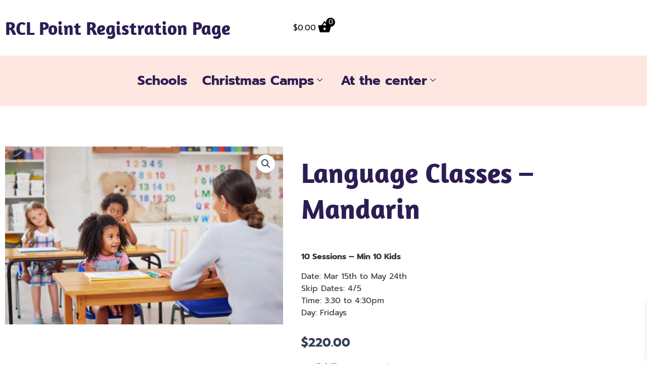

--- FILE ---
content_type: text/css
request_url: https://rclpointregister.com/wp-content/plugins/product-blocks-for-woocommerce/includes/gbt-blocks/products_slider/assets/css/frontend/style.min.css?ver=1741047303
body_size: 869
content:
@-webkit-keyframes gbt_18_hideUp{49%{-webkit-transform:translatey(-100%);transform:translatey(-100%)}50%{opacity:0;-webkit-transform:translatey(100%);transform:translatey(100%)}51%{opacity:1}}@keyframes gbt_18_hideUp{49%{-webkit-transform:translatey(-100%);transform:translatey(-100%)}50%{opacity:0;-webkit-transform:translatey(100%);transform:translatey(100%)}51%{opacity:1}}@-webkit-keyframes gbt_18_hideDown{49%{-webkit-transform:translatey(100%);transform:translatey(100%)}50%{opacity:0;-webkit-transform:translatey(-100%);transform:translatey(-100%)}51%{opacity:1}}@keyframes gbt_18_hideDown{49%{-webkit-transform:translatey(100%);transform:translatey(100%)}50%{opacity:0;-webkit-transform:translatey(-100%);transform:translatey(-100%)}51%{opacity:1}}@-webkit-keyframes gbt_18_scaleIn{0%{-webkit-transform:scale(1.8);transform:scale(1.8)}to{-webkit-transform:scale(1);transform:scale(1)}}@keyframes gbt_18_scaleIn{0%{-webkit-transform:scale(1.8);transform:scale(1.8)}to{-webkit-transform:scale(1);transform:scale(1)}}body.admin-bar .gbt_18_default_slider{height:calc(100vh - 106px)}.gbt_18_default_slider{display:-webkit-box;display:-ms-flexbox;display:flex;-webkit-box-orient:vertical;-webkit-box-direction:normal;-ms-flex-direction:column;flex-direction:column;overflow:hidden;height:100vh;position:relative}.gbt_18_default_slider .gbt_18_content{width:100%;overflow:hidden;-webkit-box-ordinal-group:2;-ms-flex-order:1;order:1;height:calc(100vh - (100vh - 100px))}.gbt_18_default_slider .gbt_18_content .gbt_18_slide_header{font-size:0;opacity:0;visibility:hidden}.gbt_18_default_slider .gbt_18_content .gbt_18_slide_header .gbt_18_current_slide.gbt_18_slide_up{-webkit-animation:gbt_18_hideUp 0.9s cubic-bezier(0.455, 0.03, 0.515, 0.955);animation:gbt_18_hideUp 0.9s cubic-bezier(0.455, 0.03, 0.515, 0.955)}.gbt_18_default_slider .gbt_18_content .gbt_18_slide_header .gbt_18_current_slide.gbt_18_slide_down{-webkit-animation:gbt_18_hideDown 0.9s cubic-bezier(0.455, 0.03, 0.515, 0.955);animation:gbt_18_hideDown 0.9s cubic-bezier(0.455, 0.03, 0.515, 0.955)}.gbt_18_default_slider .gbt_18_content .gbt_18_content_wrapper{padding:0 30px;max-width:none;width:100%;display:-webkit-box;display:-ms-flexbox;display:flex;-webkit-box-pack:center;-ms-flex-pack:center;justify-content:center;-webkit-box-orient:vertical;-webkit-box-direction:normal;-ms-flex-direction:column;flex-direction:column;margin:0 auto;position:relative}.gbt_18_default_slider .gbt_18_content .gbt_18_content_wrapper>*{max-width:none;width:100%}.gbt_18_default_slider .gbt_18_content .gbt_18_content_wrapper .gbt_18_slide_content .gbt_18_slide_content_item{display:block;position:relative;height:0;overflow:hidden}.gbt_18_default_slider .gbt_18_content .gbt_18_content_wrapper .gbt_18_slide_content .gbt_18_slide_content_item.gbt_18_active{height:auto}.gbt_18_default_slider .gbt_18_content .gbt_18_content_wrapper .gbt_18_slide_content .gbt_18_slide_content_item.gbt_18_active .gbt_18_slide_content_wrapper{opacity:1}.gbt_18_default_slider .gbt_18_content .gbt_18_content_wrapper .gbt_18_slide_content .gbt_18_slide_content_item .gbt_18_slide_content_wrapper{opacity:0;-webkit-transition:0.9s cubic-bezier(0.19, 1, 0.22, 1);-o-transition:0.9s cubic-bezier(0.19, 1, 0.22, 1);transition:0.9s cubic-bezier(0.19, 1, 0.22, 1);overflow:hidden;position:relative;padding:20px 25px 20px 0px;width:100%}.gbt_18_default_slider .gbt_18_content .gbt_18_content_wrapper .gbt_18_slide_content .gbt_18_slide_content_item .gbt_18_slide_content_wrapper .summary{margin:0!important}.gbt_18_default_slider .gbt_18_content .gbt_18_content_wrapper .gbt_18_slide_content .gbt_18_slide_content_item .gbt_18_slide_content_wrapper .summary .product-title{font-size:16px;margin:0}.gbt_18_default_slider .gbt_18_content .gbt_18_content_wrapper .gbt_18_slide_content .gbt_18_slide_content_item .gbt_18_slide_content_wrapper .summary .price{font-size:13px;margin:0}.gbt_18_default_slider .gbt_18_content .gbt_18_content_wrapper .gbt_18_slide_content .gbt_18_slide_content_item .gbt_18_slide_content_wrapper .summary .cart{display:none}.gbt_18_default_slider .gbt_18_content .gbt_18_content_wrapper .gbt_18_slide_content .gbt_18_slide_content_item .gbt_18_slide_content_wrapper .summary .stock{display:none}.gbt_18_default_slider .gbt_18_content .gbt_18_content_wrapper .gbt_18_slide_controls{display:none}.gbt_18_default_slider .gbt_18_content .gbt_18_content_wrapper .gbt_18_slide_link{font-size:0;position:absolute;right:20px;top:25px;width:20px;height:20px}.gbt_18_default_slider .gbt_18_content .gbt_18_content_wrapper .gbt_18_slide_link svg{display:inline-block;vertical-align:middle;margin-right:5px}.gbt_18_default_slider .gbt_18_img{width:100%;position:relative;overflow:hidden;height:calc(100vh - 100px)}.gbt_18_default_slider .gbt_18_img .gbt_18_mobile_controls{position:absolute;width:auto;right:28px;bottom:28px;z-index:2}.gbt_18_default_slider .gbt_18_img .gbt_18_mobile_controls span{font-size:16px;width:44px;height:44px;display:-webkit-inline-box;display:-ms-inline-flexbox;display:inline-flex;-webkit-box-align:center;-ms-flex-align:center;align-items:center;-webkit-box-pack:center;-ms-flex-pack:center;justify-content:center;cursor:pointer;background-color:#fff;border-radius:50px}.gbt_18_default_slider .gbt_18_img .gbt_18_mobile_controls span.gbt_18_next_slide{margin-left:10px}.gbt_18_default_slider .gbt_18_img .gbt_18_image_link{width:100%;display:block;overflow:hidden;position:absolute;top:0;-webkit-transition:0.9s cubic-bezier(0.8, 0, 0.2, 1);-o-transition:0.9s cubic-bezier(0.8, 0, 0.2, 1);transition:0.9s cubic-bezier(0.8, 0, 0.2, 1);opacity:0;z-index:-1;height:100%}.gbt_18_default_slider .gbt_18_img .gbt_18_image_link.gbt_18_active{z-index:1}.gbt_18_default_slider .gbt_18_img .gbt_18_image_link.gbt_18_active img{-webkit-animation:gbt_18_scaleIn 0.9s cubic-bezier(0.8, 0, 0.2, 1);animation:gbt_18_scaleIn 0.9s cubic-bezier(0.8, 0, 0.2, 1)}.gbt_18_default_slider .gbt_18_img .gbt_18_image_link img{display:block;max-width:100%;height:100%;-o-object-fit:cover;object-fit:cover;width:100%}@media (min-width:992px){body.admin-bar .gbt_18_default_slider{height:calc(100vh - 32px)}.gbt_18_default_slider{-webkit-box-orient:horizontal;-webkit-box-direction:normal;-ms-flex-direction:row;flex-direction:row;-webkit-box-align:stretch;-ms-flex-align:stretch;align-items:stretch;position:relative}.gbt_18_default_slider .gbt_18_content{width:50%;-webkit-box-ordinal-group:1;-ms-flex-order:0;order:0;height:100%}.gbt_18_default_slider .gbt_18_content .gbt_18_content_wrapper{height:calc(100% - 120px);max-width:450px;margin:60px auto 60px auto}.gbt_18_default_slider .gbt_18_content .gbt_18_content_wrapper>*{max-width:450px}.gbt_18_default_slider .gbt_18_content .gbt_18_content_wrapper .gbt_18_slide_header{display:-webkit-box;display:-ms-flexbox;display:flex;-webkit-box-align:center;-ms-flex-align:center;align-items:center;margin-bottom:40px;overflow:hidden;font-size:20px;opacity:1;visibility:visible}.gbt_18_default_slider .gbt_18_content .gbt_18_content_wrapper .gbt_18_slide_header .gbt_18_current_slide{font-size:14px;line-height:20px;color:#000;position:relative}.gbt_18_default_slider .gbt_18_content .gbt_18_content_wrapper .gbt_18_slide_header .gbt_18_line{width:100px;height:2px;background-color:#000;margin:0 15px}.gbt_18_default_slider .gbt_18_content .gbt_18_content_wrapper .gbt_18_slide_header .gbt_18_number_of_items{font-size:14px;color:#000;line-height:20px}.gbt_18_default_slider .gbt_18_content .gbt_18_content_wrapper .gbt_18_slide_content{position:relative;overflow-x:hidden;overflow-y:auto;height:450px;max-height:50vh;padding-right:20px;-webkit-box-sizing:content-box;box-sizing:content-box}.gbt_18_default_slider .gbt_18_content .gbt_18_content_wrapper .gbt_18_slide_content .gbt_18_slide_content_item{display:block;position:relative;height:0;overflow:hidden}.gbt_18_default_slider .gbt_18_content .gbt_18_content_wrapper .gbt_18_slide_content .gbt_18_slide_content_item.gbt_18_active{height:auto}.gbt_18_default_slider .gbt_18_content .gbt_18_content_wrapper .gbt_18_slide_content .gbt_18_slide_content_item.gbt_18_active .gbt_18_slide_content_wrapper{opacity:1;padding:20px 0}.gbt_18_default_slider .gbt_18_content .gbt_18_content_wrapper .gbt_18_slide_content .gbt_18_slide_content_item.gbt_18_before_inactive{height:auto;opacity:0;-webkit-transition:0.9s cubic-bezier(0.19, 1, 0.22, 1);-o-transition:0.9s cubic-bezier(0.19, 1, 0.22, 1);transition:0.9s cubic-bezier(0.19, 1, 0.22, 1)}.gbt_18_default_slider .gbt_18_content .gbt_18_content_wrapper .gbt_18_slide_content .gbt_18_slide_content_item .gbt_18_slide_content_wrapper{opacity:0;-webkit-transition:0.9s cubic-bezier(0.19, 1, 0.22, 1);-o-transition:0.9s cubic-bezier(0.19, 1, 0.22, 1);transition:0.9s cubic-bezier(0.19, 1, 0.22, 1);overflow:hidden;position:relative;padding:20px 0}.gbt_18_default_slider .gbt_18_content .gbt_18_content_wrapper .gbt_18_slide_content .gbt_18_slide_content_item .gbt_18_slide_content_wrapper .summary{margin:0!important;padding:0}.gbt_18_default_slider .gbt_18_content .gbt_18_content_wrapper .gbt_18_slide_content .gbt_18_slide_content_item .gbt_18_slide_content_wrapper .summary .product-title{font-size:1.65rem;margin-bottom:32px}.gbt_18_default_slider .gbt_18_content .gbt_18_content_wrapper .gbt_18_slide_content .gbt_18_slide_content_item .gbt_18_slide_content_wrapper .summary .price{font-size:1.15rem;margin:32px 0 32px 0}.gbt_18_default_slider .gbt_18_content .gbt_18_content_wrapper .gbt_18_slide_content .gbt_18_slide_content_item .gbt_18_slide_content_wrapper .summary .cart{display:-webkit-box;display:-ms-flexbox;display:flex}.gbt_18_default_slider .gbt_18_content .gbt_18_content_wrapper .gbt_18_slide_content .gbt_18_slide_content_item .gbt_18_slide_content_wrapper .summary .stock{display:-webkit-box;display:-ms-flexbox;display:flex}.gbt_18_default_slider .gbt_18_content .gbt_18_content_wrapper .gbt_18_slide_link{margin-top:30px;margin-bottom:0;font-size:12px;text-transform:uppercase;font-weight:500;position:relative;right:auto;width:auto;height:auto;top:auto}.gbt_18_default_slider .gbt_18_content .gbt_18_content_wrapper .gbt_18_slide_link a{background-image:none}.gbt_18_default_slider .gbt_18_content .gbt_18_content_wrapper .gbt_18_slide_link i{margin-right:14px;line-height:1;top:2px;position:relative}.gbt_18_default_slider .gbt_18_content .gbt_18_content_wrapper .gbt_18_slide_controls{display:inline-block;width:auto;margin-top:34px;position:relative}.gbt_18_default_slider .gbt_18_content .gbt_18_content_wrapper .gbt_18_slide_controls span{font-size:16px;width:44px;height:44px;display:-webkit-inline-box;display:-ms-inline-flexbox;display:inline-flex;-webkit-box-align:center;-ms-flex-align:center;align-items:center;-webkit-box-pack:center;-ms-flex-pack:center;justify-content:center;cursor:pointer;background-color:#fff;border-radius:50px;border:1px solid #000}.gbt_18_default_slider .gbt_18_content .gbt_18_content_wrapper .gbt_18_slide_controls span.gbt_18_next_slide{margin-left:20px}.gbt_18_default_slider .gbt_18_img{width:50%;height:100%}.gbt_18_default_slider .gbt_18_img .gbt_18_mobile_controls{display:none}.gbt_18_default_slider .gbt_18_img .gbt_18_image_link{height:100%}.gbt_18_default_slider .gbt_18_img .gbt_18_image_link img{height:100%}}

--- FILE ---
content_type: text/css
request_url: https://rclpointregister.com/wp-content/uploads/elementor/css/post-16.css?ver=1769711861
body_size: 886
content:
.elementor-kit-16{--e-global-color-primary:#FE5D37;--e-global-color-secondary:#02B890;--e-global-color-text:#414141;--e-global-color-accent:#FE5D37;--e-global-color-fc28385:#6437D1;--e-global-color-fd2c51d:#ECAA12;--e-global-color-21bfb04:#FFFFFF;--e-global-color-ad41708:#F8F8F8;--e-global-color-57a29b1:#D9D9D9;--e-global-color-d345fd2:#A7A7A7;--e-global-color-08fcc9d:#787878;--e-global-color-e5e9561:#151515;--e-global-color-b684ed4:#DD431E;--e-global-color-fbf430b:#FFEBE6;--e-global-color-9a441fa:#009171;--e-global-color-d649cd6:#BA860D;--e-global-color-951226b:#42238C;--e-global-color-1ffde73:#2D1D54;--e-global-color-8dd03f5:#F4F7FF;--e-global-typography-primary-font-family:"Amaranth";--e-global-typography-primary-font-size:55px;--e-global-typography-primary-font-weight:700;--e-global-typography-primary-text-transform:capitalize;--e-global-typography-primary-line-height:1.2em;--e-global-typography-secondary-font-family:"Amaranth";--e-global-typography-secondary-font-size:26px;--e-global-typography-secondary-font-weight:600;--e-global-typography-secondary-text-transform:capitalize;--e-global-typography-secondary-line-height:1.3em;--e-global-typography-text-font-family:"Prompt";--e-global-typography-text-font-size:16px;--e-global-typography-text-font-weight:normal;--e-global-typography-text-line-height:1.5em;--e-global-typography-accent-font-family:"Amaranth";--e-global-typography-accent-font-size:20px;--e-global-typography-accent-font-weight:600;--e-global-typography-accent-text-transform:capitalize;--e-global-typography-accent-line-height:1em;--e-global-typography-61eed76-font-family:"Prompt";--e-global-typography-61eed76-font-size:13px;--e-global-typography-61eed76-font-weight:normal;--e-global-typography-61eed76-line-height:1.1em;--e-global-typography-92b0a2d-font-family:"Amaranth";--e-global-typography-92b0a2d-font-size:18px;--e-global-typography-92b0a2d-font-weight:700;--e-global-typography-92b0a2d-text-transform:capitalize;--e-global-typography-92b0a2d-line-height:1.3em;--e-global-typography-f500460-font-family:"Amaranth";--e-global-typography-f500460-font-size:300px;--e-global-typography-f500460-font-weight:900;--e-global-typography-f500460-line-height:1.2em;--e-global-typography-ba6914a-font-family:"Amaranth";--e-global-typography-ba6914a-font-size:72px;--e-global-typography-ba6914a-font-weight:900;--e-global-typography-ba6914a-text-transform:capitalize;--e-global-typography-ba6914a-line-height:1.2em;--e-global-typography-317d263-font-family:"Amaranth";--e-global-typography-317d263-font-size:24px;--e-global-typography-317d263-font-weight:600;--e-global-typography-317d263-text-transform:capitalize;--e-global-typography-317d263-line-height:1.3em;--e-global-typography-99dd0b2-font-family:"Amaranth";--e-global-typography-99dd0b2-font-size:18px;--e-global-typography-99dd0b2-font-weight:600;--e-global-typography-99dd0b2-text-transform:capitalize;--e-global-typography-99dd0b2-line-height:1.2em;--e-global-typography-2bd9da1-font-family:"Amaranth";--e-global-typography-2bd9da1-font-size:15px;--e-global-typography-2bd9da1-font-weight:500;--e-global-typography-2bd9da1-text-transform:capitalize;--e-global-typography-2bd9da1-line-height:1.2em;color:#333333;font-family:"Prompt", Sans-serif;font-size:16px;font-weight:normal;line-height:1.5em;}.elementor-kit-16 button,.elementor-kit-16 input[type="button"],.elementor-kit-16 input[type="submit"],.elementor-kit-16 .elementor-button{background-color:var( --e-global-color-accent );font-family:var( --e-global-typography-accent-font-family ), Sans-serif;font-size:var( --e-global-typography-accent-font-size );font-weight:var( --e-global-typography-accent-font-weight );text-transform:var( --e-global-typography-accent-text-transform );line-height:var( --e-global-typography-accent-line-height );color:var( --e-global-color-21bfb04 );border-style:solid;border-width:0px 0px 5px 0px;border-color:var( --e-global-color-b684ed4 );border-radius:30px 30px 30px 30px;padding:22px 60px 22px 60px;}.elementor-kit-16 button:hover,.elementor-kit-16 button:focus,.elementor-kit-16 input[type="button"]:hover,.elementor-kit-16 input[type="button"]:focus,.elementor-kit-16 input[type="submit"]:hover,.elementor-kit-16 input[type="submit"]:focus,.elementor-kit-16 .elementor-button:hover,.elementor-kit-16 .elementor-button:focus{background-color:var( --e-global-color-fc28385 );color:var( --e-global-color-21bfb04 );border-style:solid;border-width:0px 0px 5px 0px;border-color:var( --e-global-color-951226b );border-radius:35px 35px 35px 35px;}.elementor-kit-16 e-page-transition{background-color:#FFBC7D;}.elementor-kit-16 p{margin-block-end:15px;}.elementor-kit-16 a{color:#0DA2FF;}.elementor-kit-16 a:hover{color:#2C75BA;}.elementor-kit-16 h1{color:#2D1D54;font-family:"Amaranth", Sans-serif;font-size:68px;font-weight:900;text-transform:capitalize;line-height:1.2em;}.elementor-kit-16 h2{color:#2D1D54;font-family:"Amaranth", Sans-serif;font-size:55px;font-weight:900;text-transform:capitalize;line-height:1.2em;}.elementor-kit-16 h3{color:#2D1D54;font-family:"Amaranth", Sans-serif;font-size:26px;font-weight:600;text-transform:capitalize;line-height:1.3em;}.elementor-kit-16 h4{color:#2D1D54;font-family:"Amaranth", Sans-serif;font-size:24px;font-weight:600;text-transform:capitalize;line-height:1.3em;}.elementor-kit-16 h5{color:#2D1D54;font-family:"Amaranth", Sans-serif;font-size:18px;font-weight:600;text-transform:capitalize;line-height:1.2em;}.elementor-kit-16 h6{color:#2D1D54;font-family:"Amaranth", Sans-serif;font-size:15px;font-weight:600;text-transform:capitalize;line-height:1.2em;}.elementor-kit-16 label{color:#333333;font-family:"Prompt", Sans-serif;font-size:15px;font-weight:500;line-height:2em;}.elementor-kit-16 input:not([type="button"]):not([type="submit"]),.elementor-kit-16 textarea,.elementor-kit-16 .elementor-field-textual{font-family:"Prompt", Sans-serif;font-size:15px;font-weight:normal;line-height:1.5em;color:#333333;background-color:#FAFAFA;border-style:solid;border-width:0px 0px 0px 0px;border-radius:0px 0px 0px 0px;padding:15px 15px 15px 15px;}.elementor-section.elementor-section-boxed > .elementor-container{max-width:1140px;}.e-con{--container-max-width:1140px;}.elementor-widget:not(:last-child){margin-block-end:20px;}.elementor-element{--widgets-spacing:20px 20px;--widgets-spacing-row:20px;--widgets-spacing-column:20px;}{}h1.entry-title{display:var(--page-title-display);}@media(max-width:1024px){.elementor-kit-16{--e-global-typography-primary-font-size:50px;--e-global-typography-secondary-font-size:26px;}.elementor-kit-16 h5{font-size:16px;}.elementor-kit-16 h6{font-size:15px;}.elementor-kit-16 button,.elementor-kit-16 input[type="button"],.elementor-kit-16 input[type="submit"],.elementor-kit-16 .elementor-button{font-size:var( --e-global-typography-accent-font-size );line-height:var( --e-global-typography-accent-line-height );}.elementor-section.elementor-section-boxed > .elementor-container{max-width:1024px;}.e-con{--container-max-width:1024px;}}@media(max-width:767px){.elementor-kit-16{--e-global-typography-primary-font-size:36px;--e-global-typography-secondary-font-size:24px;--e-global-typography-accent-font-size:18px;--e-global-typography-f500460-font-size:100px;--e-global-typography-ba6914a-font-size:36px;--e-global-typography-317d263-font-size:20px;font-size:15px;--e-page-transition-entrance-animation:e-page-transition-fade-out;}.elementor-kit-16 h1{font-size:42px;}.elementor-kit-16 h2{font-size:36px;}.elementor-kit-16 h3{font-size:24px;}.elementor-kit-16 h4{font-size:20px;}.elementor-kit-16 button,.elementor-kit-16 input[type="button"],.elementor-kit-16 input[type="submit"],.elementor-kit-16 .elementor-button{font-size:var( --e-global-typography-accent-font-size );line-height:var( --e-global-typography-accent-line-height );border-width:0px 0px 3px 0px;padding:16px 40px 16px 40px;}.elementor-kit-16 button:hover,.elementor-kit-16 button:focus,.elementor-kit-16 input[type="button"]:hover,.elementor-kit-16 input[type="button"]:focus,.elementor-kit-16 input[type="submit"]:hover,.elementor-kit-16 input[type="submit"]:focus,.elementor-kit-16 .elementor-button:hover,.elementor-kit-16 .elementor-button:focus{border-width:0px 0px 3px 0px;}.elementor-section.elementor-section-boxed > .elementor-container{max-width:767px;}.e-con{--container-max-width:767px;}}

--- FILE ---
content_type: text/css
request_url: https://rclpointregister.com/wp-content/uploads/elementor/css/post-359.css?ver=1769711861
body_size: 612
content:
.elementor-359 .elementor-element.elementor-element-71f7280:not(.elementor-motion-effects-element-type-background), .elementor-359 .elementor-element.elementor-element-71f7280 > .elementor-motion-effects-container > .elementor-motion-effects-layer{background-color:var( --e-global-color-21bfb04 );}.elementor-359 .elementor-element.elementor-element-71f7280 > .elementor-container{min-height:110px;}.elementor-359 .elementor-element.elementor-element-71f7280{transition:background 0.3s, border 0.3s, border-radius 0.3s, box-shadow 0.3s;}.elementor-359 .elementor-element.elementor-element-71f7280 > .elementor-background-overlay{transition:background 0.3s, border-radius 0.3s, opacity 0.3s;}.elementor-359 .elementor-element.elementor-element-f2d8023 .elementor-heading-title{font-size:37px;font-weight:bold;}.elementor-359 .elementor-element.elementor-element-b0ce8e5.elementor-column > .elementor-widget-wrap{justify-content:flex-end;}.elementor-359 .elementor-element.elementor-element-ed88790:not(.elementor-motion-effects-element-type-background), .elementor-359 .elementor-element.elementor-element-ed88790 > .elementor-motion-effects-container > .elementor-motion-effects-layer{background-color:#FFE7E1;}.elementor-359 .elementor-element.elementor-element-ed88790{transition:background 0.3s, border 0.3s, border-radius 0.3s, box-shadow 0.3s;}.elementor-359 .elementor-element.elementor-element-ed88790 > .elementor-background-overlay{transition:background 0.3s, border-radius 0.3s, opacity 0.3s;}.elementor-359 .elementor-element.elementor-element-ed88790 a{color:#2D1D54;}.elementor-359 .elementor-element.elementor-element-ed88790 a:hover{color:#FF0000;}.elementor-359 .elementor-element.elementor-element-5c1c675 .elementskit-menu-container{height:80px;border-radius:0px 0px 0px 0px;}.elementor-359 .elementor-element.elementor-element-5c1c675 .elementskit-navbar-nav > li > a{font-size:26px;font-weight:700;padding:0px 15px 0px 15px;}.elementor-359 .elementor-element.elementor-element-5c1c675 .elementskit-navbar-nav > li > a:hover{color:#FF0000;}.elementor-359 .elementor-element.elementor-element-5c1c675 .elementskit-navbar-nav > li > a:focus{color:#FF0000;}.elementor-359 .elementor-element.elementor-element-5c1c675 .elementskit-navbar-nav > li > a:active{color:#FF0000;}.elementor-359 .elementor-element.elementor-element-5c1c675 .elementskit-navbar-nav > li:hover > a{color:#FF0000;}.elementor-359 .elementor-element.elementor-element-5c1c675 .elementskit-navbar-nav > li:hover > a .elementskit-submenu-indicator{color:#FF0000;}.elementor-359 .elementor-element.elementor-element-5c1c675 .elementskit-navbar-nav > li > a:hover .elementskit-submenu-indicator{color:#FF0000;}.elementor-359 .elementor-element.elementor-element-5c1c675 .elementskit-navbar-nav > li > a:focus .elementskit-submenu-indicator{color:#FF0000;}.elementor-359 .elementor-element.elementor-element-5c1c675 .elementskit-navbar-nav > li > a:active .elementskit-submenu-indicator{color:#FF0000;}.elementor-359 .elementor-element.elementor-element-5c1c675 .elementskit-navbar-nav > li.current-menu-item > a{color:#DF6DF2;}.elementor-359 .elementor-element.elementor-element-5c1c675 .elementskit-navbar-nav > li.current-menu-ancestor > a{color:#DF6DF2;}.elementor-359 .elementor-element.elementor-element-5c1c675 .elementskit-navbar-nav > li.current-menu-ancestor > a .elementskit-submenu-indicator{color:#DF6DF2;}.elementor-359 .elementor-element.elementor-element-5c1c675 .elementskit-navbar-nav > li > a .elementskit-submenu-indicator{color:#101010;fill:#101010;}.elementor-359 .elementor-element.elementor-element-5c1c675 .elementskit-navbar-nav > li > a .ekit-submenu-indicator-icon{color:#101010;fill:#101010;}.elementor-359 .elementor-element.elementor-element-5c1c675 .elementskit-navbar-nav .elementskit-submenu-panel > li > a{font-size:24px;padding:15px 15px 15px 15px;color:#000000;}.elementor-359 .elementor-element.elementor-element-5c1c675 .elementskit-navbar-nav .elementskit-submenu-panel > li > a:hover{color:#FB0000;}.elementor-359 .elementor-element.elementor-element-5c1c675 .elementskit-navbar-nav .elementskit-submenu-panel > li > a:focus{color:#FB0000;}.elementor-359 .elementor-element.elementor-element-5c1c675 .elementskit-navbar-nav .elementskit-submenu-panel > li > a:active{color:#FB0000;}.elementor-359 .elementor-element.elementor-element-5c1c675 .elementskit-navbar-nav .elementskit-submenu-panel > li:hover > a{color:#FB0000;}.elementor-359 .elementor-element.elementor-element-5c1c675 .elementskit-navbar-nav .elementskit-submenu-panel > li.current-menu-item > a{color:#707070 !important;}.elementor-359 .elementor-element.elementor-element-5c1c675 .elementskit-submenu-panel{padding:15px 0px 15px 0px;}.elementor-359 .elementor-element.elementor-element-5c1c675 .elementskit-navbar-nav .elementskit-submenu-panel{border-radius:0px 0px 0px 0px;min-width:220px;}.elementor-359 .elementor-element.elementor-element-5c1c675 .elementskit-menu-hamburger{float:right;}.elementor-359 .elementor-element.elementor-element-5c1c675 .elementskit-menu-hamburger .elementskit-menu-hamburger-icon{background-color:rgba(0, 0, 0, 0.5);}.elementor-359 .elementor-element.elementor-element-5c1c675 .elementskit-menu-hamburger > .ekit-menu-icon{color:rgba(0, 0, 0, 0.5);}.elementor-359 .elementor-element.elementor-element-5c1c675 .elementskit-menu-hamburger:hover .elementskit-menu-hamburger-icon{background-color:rgba(0, 0, 0, 0.5);}.elementor-359 .elementor-element.elementor-element-5c1c675 .elementskit-menu-hamburger:hover > .ekit-menu-icon{color:rgba(0, 0, 0, 0.5);}.elementor-359 .elementor-element.elementor-element-5c1c675 .elementskit-menu-close{color:rgba(51, 51, 51, 1);}.elementor-359 .elementor-element.elementor-element-5c1c675 .elementskit-menu-close:hover{color:rgba(0, 0, 0, 0.5);}.elementor-359 .elementor-element.elementor-element-8ac28c7 .elementskit-menu-container{height:80px;border-radius:0px 0px 0px 0px;}.elementor-359 .elementor-element.elementor-element-8ac28c7 .elementskit-navbar-nav > li > a{color:#000000;padding:0px 15px 0px 15px;}.elementor-359 .elementor-element.elementor-element-8ac28c7 .elementskit-navbar-nav > li > a:hover{color:#707070;}.elementor-359 .elementor-element.elementor-element-8ac28c7 .elementskit-navbar-nav > li > a:focus{color:#707070;}.elementor-359 .elementor-element.elementor-element-8ac28c7 .elementskit-navbar-nav > li > a:active{color:#707070;}.elementor-359 .elementor-element.elementor-element-8ac28c7 .elementskit-navbar-nav > li:hover > a{color:#707070;}.elementor-359 .elementor-element.elementor-element-8ac28c7 .elementskit-navbar-nav > li:hover > a .elementskit-submenu-indicator{color:#707070;}.elementor-359 .elementor-element.elementor-element-8ac28c7 .elementskit-navbar-nav > li > a:hover .elementskit-submenu-indicator{color:#707070;}.elementor-359 .elementor-element.elementor-element-8ac28c7 .elementskit-navbar-nav > li > a:focus .elementskit-submenu-indicator{color:#707070;}.elementor-359 .elementor-element.elementor-element-8ac28c7 .elementskit-navbar-nav > li > a:active .elementskit-submenu-indicator{color:#707070;}.elementor-359 .elementor-element.elementor-element-8ac28c7 .elementskit-navbar-nav > li.current-menu-item > a{color:#707070;}.elementor-359 .elementor-element.elementor-element-8ac28c7 .elementskit-navbar-nav > li.current-menu-ancestor > a{color:#707070;}.elementor-359 .elementor-element.elementor-element-8ac28c7 .elementskit-navbar-nav > li.current-menu-ancestor > a .elementskit-submenu-indicator{color:#707070;}.elementor-359 .elementor-element.elementor-element-8ac28c7 .elementskit-navbar-nav > li > a .elementskit-submenu-indicator{color:#101010;fill:#101010;}.elementor-359 .elementor-element.elementor-element-8ac28c7 .elementskit-navbar-nav > li > a .ekit-submenu-indicator-icon{color:#101010;fill:#101010;}.elementor-359 .elementor-element.elementor-element-8ac28c7 .elementskit-navbar-nav .elementskit-submenu-panel > li > a{padding:15px 15px 15px 15px;color:#000000;}.elementor-359 .elementor-element.elementor-element-8ac28c7 .elementskit-navbar-nav .elementskit-submenu-panel > li > a:hover{color:#707070;}.elementor-359 .elementor-element.elementor-element-8ac28c7 .elementskit-navbar-nav .elementskit-submenu-panel > li > a:focus{color:#707070;}.elementor-359 .elementor-element.elementor-element-8ac28c7 .elementskit-navbar-nav .elementskit-submenu-panel > li > a:active{color:#707070;}.elementor-359 .elementor-element.elementor-element-8ac28c7 .elementskit-navbar-nav .elementskit-submenu-panel > li:hover > a{color:#707070;}.elementor-359 .elementor-element.elementor-element-8ac28c7 .elementskit-navbar-nav .elementskit-submenu-panel > li.current-menu-item > a{color:#707070 !important;}.elementor-359 .elementor-element.elementor-element-8ac28c7 .elementskit-submenu-panel{padding:15px 0px 15px 0px;}.elementor-359 .elementor-element.elementor-element-8ac28c7 .elementskit-navbar-nav .elementskit-submenu-panel{border-radius:0px 0px 0px 0px;min-width:220px;}.elementor-359 .elementor-element.elementor-element-8ac28c7 .elementskit-menu-hamburger{float:right;}.elementor-359 .elementor-element.elementor-element-8ac28c7 .elementskit-menu-hamburger .elementskit-menu-hamburger-icon{background-color:rgba(0, 0, 0, 0.5);}.elementor-359 .elementor-element.elementor-element-8ac28c7 .elementskit-menu-hamburger > .ekit-menu-icon{color:rgba(0, 0, 0, 0.5);}.elementor-359 .elementor-element.elementor-element-8ac28c7 .elementskit-menu-hamburger:hover .elementskit-menu-hamburger-icon{background-color:rgba(0, 0, 0, 0.5);}.elementor-359 .elementor-element.elementor-element-8ac28c7 .elementskit-menu-hamburger:hover > .ekit-menu-icon{color:rgba(0, 0, 0, 0.5);}.elementor-359 .elementor-element.elementor-element-8ac28c7 .elementskit-menu-close{color:rgba(51, 51, 51, 1);}.elementor-359 .elementor-element.elementor-element-8ac28c7 .elementskit-menu-close:hover{color:rgba(0, 0, 0, 0.5);}@media(max-width:1024px){.elementor-359 .elementor-element.elementor-element-5c1c675 .elementskit-nav-identity-panel{padding:10px 0px 10px 0px;}.elementor-359 .elementor-element.elementor-element-5c1c675 .elementskit-menu-container{max-width:350px;border-radius:0px 0px 0px 0px;}.elementor-359 .elementor-element.elementor-element-5c1c675 .elementskit-navbar-nav > li > a{color:#000000;padding:10px 15px 10px 15px;}.elementor-359 .elementor-element.elementor-element-5c1c675 .elementskit-navbar-nav .elementskit-submenu-panel > li > a{padding:15px 15px 15px 15px;}.elementor-359 .elementor-element.elementor-element-5c1c675 .elementskit-navbar-nav .elementskit-submenu-panel{border-radius:0px 0px 0px 0px;}.elementor-359 .elementor-element.elementor-element-5c1c675 .elementskit-menu-hamburger{padding:8px 8px 8px 8px;width:45px;border-radius:3px;}.elementor-359 .elementor-element.elementor-element-5c1c675 .elementskit-menu-close{padding:8px 8px 8px 8px;margin:12px 12px 12px 12px;width:45px;border-radius:3px;}.elementor-359 .elementor-element.elementor-element-5c1c675 .elementskit-nav-logo > img{max-width:160px;max-height:60px;}.elementor-359 .elementor-element.elementor-element-5c1c675 .elementskit-nav-logo{margin:5px 0px 5px 0px;padding:5px 5px 5px 5px;}.elementor-359 .elementor-element.elementor-element-8ac28c7 .elementskit-nav-identity-panel{padding:10px 0px 10px 0px;}.elementor-359 .elementor-element.elementor-element-8ac28c7 .elementskit-menu-container{max-width:350px;border-radius:0px 0px 0px 0px;}.elementor-359 .elementor-element.elementor-element-8ac28c7 .elementskit-navbar-nav > li > a{color:#000000;padding:10px 15px 10px 15px;}.elementor-359 .elementor-element.elementor-element-8ac28c7 .elementskit-navbar-nav .elementskit-submenu-panel > li > a{padding:15px 15px 15px 15px;}.elementor-359 .elementor-element.elementor-element-8ac28c7 .elementskit-navbar-nav .elementskit-submenu-panel{border-radius:0px 0px 0px 0px;}.elementor-359 .elementor-element.elementor-element-8ac28c7 .elementskit-menu-hamburger{padding:8px 8px 8px 8px;width:45px;border-radius:3px;}.elementor-359 .elementor-element.elementor-element-8ac28c7 .elementskit-menu-close{padding:8px 8px 8px 8px;margin:12px 12px 12px 12px;width:45px;border-radius:3px;}.elementor-359 .elementor-element.elementor-element-8ac28c7 .elementskit-nav-logo > img{max-width:160px;max-height:60px;}.elementor-359 .elementor-element.elementor-element-8ac28c7 .elementskit-nav-logo{margin:5px 0px 5px 0px;padding:5px 5px 5px 5px;}}@media(max-width:767px){.elementor-359 .elementor-element.elementor-element-71f7280{padding:0px 8px 0px 8px;}.elementor-359 .elementor-element.elementor-element-b1f39e1{width:65%;}.elementor-359 .elementor-element.elementor-element-b1f39e1 > .elementor-element-populated{margin:0px 0px 0px 0px;--e-column-margin-right:0px;--e-column-margin-left:0px;padding:0px 0px 0px 0px;}.elementor-359 .elementor-element.elementor-element-f2d8023{text-align:start;}.elementor-359 .elementor-element.elementor-element-f2d8023 .elementor-heading-title{font-size:18px;}.elementor-359 .elementor-element.elementor-element-b0ce8e5{width:35%;}.elementor-359 .elementor-element.elementor-element-5c1c675 .elementskit-nav-logo > img{max-width:120px;max-height:50px;}.elementor-359 .elementor-element.elementor-element-8ac28c7 .elementskit-nav-logo > img{max-width:120px;max-height:50px;}}

--- FILE ---
content_type: text/css
request_url: https://rclpointregister.com/wp-content/uploads/elementor/css/post-379.css?ver=1769711862
body_size: -28
content:
.elementor-379 .elementor-element.elementor-element-25f8ba2{padding:50px 0px 0px 0px;}.elementor-379 .elementor-element.elementor-element-1f49eb7 > .elementor-element-populated{margin:16px 16px 16px 16px;--e-column-margin-right:16px;--e-column-margin-left:16px;}.elementor-379 .elementor-element.elementor-element-bd4edad .cart button, .elementor-379 .elementor-element.elementor-element-bd4edad .cart .button{background-color:var( --e-global-color-fc28385 );transition:all 0.2s;}.elementor-379 .elementor-element.elementor-element-bd4edad .cart button:hover, .elementor-379 .elementor-element.elementor-element-bd4edad .cart .button:hover{background-color:var( --e-global-color-accent );}.elementor-379 .elementor-element.elementor-element-bd4edad .quantity .qty{transition:all 0.2s;}.elementor-379 .elementor-element.elementor-element-6c3c1805{margin-top:100px;margin-bottom:0px;}.elementor-379 .elementor-element.elementor-element-75ed338e.elementor-wc-products  ul.products{grid-column-gap:20px;grid-row-gap:40px;}.elementor-379 .elementor-element.elementor-element-75ed338e.elementor-wc-products ul.products li.product span.onsale{display:block;}@media(max-width:1024px){.elementor-379 .elementor-element.elementor-element-75ed338e.elementor-wc-products  ul.products{grid-column-gap:20px;grid-row-gap:40px;}}@media(max-width:767px){.elementor-379 .elementor-element.elementor-element-25f8ba2{padding:30px 20px 30px 20px;}.elementor-379 .elementor-element.elementor-element-2e28be5 > .elementor-element-populated{padding:0px 0px 0px 0px;}.elementor-379 .elementor-element.elementor-element-1f49eb7 > .elementor-element-populated{margin:0px 0px 0px 0px;--e-column-margin-right:0px;--e-column-margin-left:0px;padding:0px 0px 0px 0px;}.elementor-379 .elementor-element.elementor-element-6c3c1805{margin-top:0px;margin-bottom:0px;padding:0px 20px 0px 20px;}.elementor-379 .elementor-element.elementor-element-7ec379b9 > .elementor-element-populated{padding:0px 0px 0px 0px;}.elementor-379 .elementor-element.elementor-element-75ed338e.elementor-wc-products  ul.products{grid-column-gap:20px;grid-row-gap:40px;}}

--- FILE ---
content_type: text/css
request_url: https://rclpointregister.com/wp-content/uploads/elementor/css/post-810.css?ver=1769711862
body_size: 231
content:
.elementor-810 .elementor-element.elementor-element-b3bc3d4{padding:54px 54px 54px 54px;}.elementor-810 .elementor-element.elementor-element-91037c5{text-align:center;}.elementor-810 .elementor-element.elementor-element-91037c5 .elementor-heading-title{font-family:"Amaranth", Sans-serif;font-size:39px;font-weight:700;text-transform:capitalize;line-height:1.2em;}.elementor-810 .elementor-element.elementor-element-fda862f .elementor-field-group{padding-right:calc( 10px/2 );padding-left:calc( 10px/2 );margin-bottom:10px;}.elementor-810 .elementor-element.elementor-element-fda862f .elementor-form-fields-wrapper{margin-left:calc( -10px/2 );margin-right:calc( -10px/2 );margin-bottom:-10px;}.elementor-810 .elementor-element.elementor-element-fda862f .elementor-field-group.recaptcha_v3-bottomleft, .elementor-810 .elementor-element.elementor-element-fda862f .elementor-field-group.recaptcha_v3-bottomright{margin-bottom:0;}body.rtl .elementor-810 .elementor-element.elementor-element-fda862f .elementor-labels-inline .elementor-field-group > label{padding-left:0px;}body:not(.rtl) .elementor-810 .elementor-element.elementor-element-fda862f .elementor-labels-inline .elementor-field-group > label{padding-right:0px;}body .elementor-810 .elementor-element.elementor-element-fda862f .elementor-labels-above .elementor-field-group > label{padding-bottom:0px;}.elementor-810 .elementor-element.elementor-element-fda862f .elementor-field-type-html{padding-bottom:0px;}.elementor-810 .elementor-element.elementor-element-fda862f .elementor-field-group:not(.elementor-field-type-upload) .elementor-field:not(.elementor-select-wrapper){background-color:#ffffff;}.elementor-810 .elementor-element.elementor-element-fda862f .elementor-field-group .elementor-select-wrapper select{background-color:#ffffff;}.elementor-810 .elementor-element.elementor-element-fda862f .e-form__buttons__wrapper__button-next{color:#ffffff;}.elementor-810 .elementor-element.elementor-element-fda862f .elementor-button[type="submit"]{color:#ffffff;}.elementor-810 .elementor-element.elementor-element-fda862f .elementor-button[type="submit"] svg *{fill:#ffffff;}.elementor-810 .elementor-element.elementor-element-fda862f .e-form__buttons__wrapper__button-previous{color:#ffffff;}.elementor-810 .elementor-element.elementor-element-fda862f .e-form__buttons__wrapper__button-next:hover{color:#ffffff;}.elementor-810 .elementor-element.elementor-element-fda862f .elementor-button[type="submit"]:hover{color:#ffffff;}.elementor-810 .elementor-element.elementor-element-fda862f .elementor-button[type="submit"]:hover svg *{fill:#ffffff;}.elementor-810 .elementor-element.elementor-element-fda862f .e-form__buttons__wrapper__button-previous:hover{color:#ffffff;}.elementor-810 .elementor-element.elementor-element-fda862f{--e-form-steps-indicators-spacing:20px;--e-form-steps-indicator-padding:30px;--e-form-steps-indicator-inactive-secondary-color:#ffffff;--e-form-steps-indicator-active-secondary-color:#ffffff;--e-form-steps-indicator-completed-secondary-color:#ffffff;--e-form-steps-divider-width:1px;--e-form-steps-divider-gap:10px;}#elementor-popup-modal-810{background-color:rgba(0,0,0,.8);justify-content:center;align-items:center;pointer-events:all;}#elementor-popup-modal-810 .dialog-message{width:640px;height:auto;}#elementor-popup-modal-810 .dialog-close-button{display:flex;}#elementor-popup-modal-810 .dialog-widget-content{box-shadow:2px 8px 23px 3px rgba(0,0,0,0.2);}@media(max-width:1024px){.elementor-810 .elementor-element.elementor-element-91037c5 .elementor-heading-title{font-size:50px;}}@media(max-width:767px){.elementor-810 .elementor-element.elementor-element-b3bc3d4{padding:34px 34px 34px 34px;}.elementor-810 .elementor-element.elementor-element-91037c5 .elementor-heading-title{font-size:28px;}}